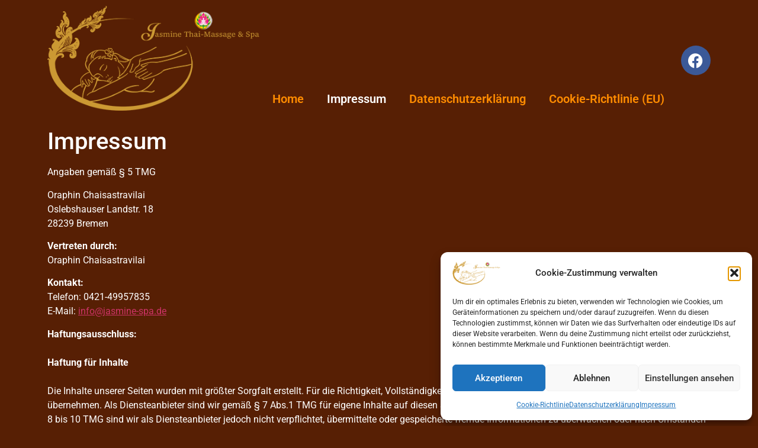

--- FILE ---
content_type: text/css
request_url: https://jasmine-spa.de/wp-content/uploads/useanyfont/uaf.css?ver=1764339108
body_size: 187
content:
				@font-face {
					font-family: 'roboto-regular';
					src: url('/wp-content/uploads/useanyfont/1572Roboto-Regular.woff2') format('woff2'),
						url('/wp-content/uploads/useanyfont/1572Roboto-Regular.woff') format('woff');
					  font-display: auto;
				}

				.roboto-regular{font-family: 'roboto-regular' !important;}

		

--- FILE ---
content_type: text/css
request_url: https://jasmine-spa.de/wp-content/uploads/elementor/css/post-6.css?ver=1765939515
body_size: 624
content:
.elementor-kit-6{--e-global-color-primary:#000000;--e-global-color-secondary:#54595F;--e-global-color-text:#7A7A7A;--e-global-color-accent:#61CE70;--e-global-color-932cf77:#571F04;--e-global-color-ed88789:#FFFFFF;--e-global-color-cff62b4:#FF8C00;--e-global-color-bf3537d:#02010100;--e-global-typography-primary-font-weight:600;--e-global-typography-secondary-font-family:"Roboto Slab";--e-global-typography-secondary-font-weight:400;--e-global-typography-text-font-family:"Roboto";--e-global-typography-text-font-weight:400;--e-global-typography-accent-font-family:"Roboto";--e-global-typography-accent-font-weight:500;--e-global-typography-bf38a2f-font-size:20px;--e-global-typography-1e1d697-font-size:28px;--e-global-typography-1e1d697-font-style:normal;--e-global-typography-1e1d697-word-spacing:3px;--e-global-typography-a018f6f-font-family:"Roboto";--e-global-typography-a018f6f-font-size:20px;background-color:var( --e-global-color-932cf77 );}.site-header{background-color:var( --e-global-color-932cf77 );padding-inline-end:259px;padding-inline-start:259px;}.site-footer{background-color:var( --e-global-color-932cf77 );}.elementor-section.elementor-section-boxed > .elementor-container{max-width:1140px;}.e-con{--container-max-width:1140px;}.elementor-widget:not(:last-child){margin-block-end:20px;}.elementor-element{--widgets-spacing:20px 20px;--widgets-spacing-row:20px;--widgets-spacing-column:20px;}{}h1.entry-title{display:var(--page-title-display);}.site-header .header-inner{width:1176px;max-width:100%;}.site-header .site-branding .site-logo img{width:313px;max-width:313px;}.site-header .site-navigation ul.menu li a{color:var( --e-global-color-cff62b4 );}.site-header .site-navigation-toggle .site-navigation-toggle-icon{color:var( --e-global-color-ed88789 );}@media(max-width:1024px){.elementor-section.elementor-section-boxed > .elementor-container{max-width:1024px;}.e-con{--container-max-width:1024px;}}@media(max-width:767px){.elementor-section.elementor-section-boxed > .elementor-container{max-width:767px;}.e-con{--container-max-width:767px;}}

--- FILE ---
content_type: text/css
request_url: https://jasmine-spa.de/wp-content/uploads/elementor/css/post-214.css?ver=1765939516
body_size: 1184
content:
.elementor-214 .elementor-element.elementor-element-a4cb445 > .elementor-widget-wrap > .elementor-widget:not(.elementor-widget__width-auto):not(.elementor-widget__width-initial):not(:last-child):not(.elementor-absolute){margin-bottom:10px;}.elementor-widget-site-logo .hfe-site-logo-container .hfe-site-logo-img{border-color:var( --e-global-color-primary );}.elementor-widget-site-logo .widget-image-caption{color:var( --e-global-color-text );font-family:var( --e-global-typography-text-font-family ), Sans-serif;font-weight:var( --e-global-typography-text-font-weight );}.elementor-214 .elementor-element.elementor-element-a4231f0 .hfe-site-logo-container, .elementor-214 .elementor-element.elementor-element-a4231f0 .hfe-caption-width figcaption{text-align:right;}.elementor-214 .elementor-element.elementor-element-a4231f0 .widget-image-caption{margin-top:0px;margin-bottom:0px;}.elementor-214 .elementor-element.elementor-element-a4231f0 > .elementor-widget-container{margin:0px 0px 0px 0px;}.elementor-214 .elementor-element.elementor-element-a4231f0 .hfe-site-logo-container .hfe-site-logo-img{border-style:none;}.elementor-bc-flex-widget .elementor-214 .elementor-element.elementor-element-f14e830.elementor-column .elementor-widget-wrap{align-items:flex-end;}.elementor-214 .elementor-element.elementor-element-f14e830.elementor-column.elementor-element[data-element_type="column"] > .elementor-widget-wrap.elementor-element-populated{align-content:flex-end;align-items:flex-end;}.elementor-214 .elementor-element.elementor-element-25c1ae1{--grid-template-columns:repeat(0, auto);--grid-column-gap:5px;--grid-row-gap:0px;}.elementor-214 .elementor-element.elementor-element-25c1ae1 .elementor-widget-container{text-align:right;}.elementor-widget-navigation-menu .menu-item a.hfe-menu-item.elementor-button{background-color:var( --e-global-color-accent );font-family:var( --e-global-typography-accent-font-family ), Sans-serif;font-weight:var( --e-global-typography-accent-font-weight );}.elementor-widget-navigation-menu .menu-item a.hfe-menu-item.elementor-button:hover{background-color:var( --e-global-color-accent );}.elementor-widget-navigation-menu a.hfe-menu-item, .elementor-widget-navigation-menu a.hfe-sub-menu-item{font-weight:var( --e-global-typography-primary-font-weight );}.elementor-widget-navigation-menu .menu-item a.hfe-menu-item, .elementor-widget-navigation-menu .sub-menu a.hfe-sub-menu-item{color:var( --e-global-color-text );}.elementor-widget-navigation-menu .menu-item a.hfe-menu-item:hover,
								.elementor-widget-navigation-menu .sub-menu a.hfe-sub-menu-item:hover,
								.elementor-widget-navigation-menu .menu-item.current-menu-item a.hfe-menu-item,
								.elementor-widget-navigation-menu .menu-item a.hfe-menu-item.highlighted,
								.elementor-widget-navigation-menu .menu-item a.hfe-menu-item:focus{color:var( --e-global-color-accent );}.elementor-widget-navigation-menu .hfe-nav-menu-layout:not(.hfe-pointer__framed) .menu-item.parent a.hfe-menu-item:before,
								.elementor-widget-navigation-menu .hfe-nav-menu-layout:not(.hfe-pointer__framed) .menu-item.parent a.hfe-menu-item:after{background-color:var( --e-global-color-accent );}.elementor-widget-navigation-menu .hfe-nav-menu-layout:not(.hfe-pointer__framed) .menu-item.parent .sub-menu .hfe-has-submenu-container a:after{background-color:var( --e-global-color-accent );}.elementor-widget-navigation-menu .hfe-pointer__framed .menu-item.parent a.hfe-menu-item:before,
								.elementor-widget-navigation-menu .hfe-pointer__framed .menu-item.parent a.hfe-menu-item:after{border-color:var( --e-global-color-accent );}
							.elementor-widget-navigation-menu .sub-menu li a.hfe-sub-menu-item,
							.elementor-widget-navigation-menu nav.hfe-dropdown li a.hfe-sub-menu-item,
							.elementor-widget-navigation-menu nav.hfe-dropdown li a.hfe-menu-item,
							.elementor-widget-navigation-menu nav.hfe-dropdown-expandible li a.hfe-menu-item,
							.elementor-widget-navigation-menu nav.hfe-dropdown-expandible li a.hfe-sub-menu-item{font-family:var( --e-global-typography-accent-font-family ), Sans-serif;font-weight:var( --e-global-typography-accent-font-weight );}.elementor-214 .elementor-element.elementor-element-bd8eff4 .menu-item a.hfe-menu-item{padding-left:0px;padding-right:0px;}.elementor-214 .elementor-element.elementor-element-bd8eff4 .menu-item a.hfe-sub-menu-item{padding-left:calc( 0px + 20px );padding-right:0px;}.elementor-214 .elementor-element.elementor-element-bd8eff4 .hfe-nav-menu__layout-vertical .menu-item ul ul a.hfe-sub-menu-item{padding-left:calc( 0px + 40px );padding-right:0px;}.elementor-214 .elementor-element.elementor-element-bd8eff4 .hfe-nav-menu__layout-vertical .menu-item ul ul ul a.hfe-sub-menu-item{padding-left:calc( 0px + 60px );padding-right:0px;}.elementor-214 .elementor-element.elementor-element-bd8eff4 .hfe-nav-menu__layout-vertical .menu-item ul ul ul ul a.hfe-sub-menu-item{padding-left:calc( 0px + 80px );padding-right:0px;}.elementor-214 .elementor-element.elementor-element-bd8eff4 .menu-item a.hfe-menu-item, .elementor-214 .elementor-element.elementor-element-bd8eff4 .menu-item a.hfe-sub-menu-item{padding-top:10px;padding-bottom:10px;}body:not(.rtl) .elementor-214 .elementor-element.elementor-element-bd8eff4 .hfe-nav-menu__layout-horizontal .hfe-nav-menu > li.menu-item:not(:last-child){margin-right:39px;}body.rtl .elementor-214 .elementor-element.elementor-element-bd8eff4 .hfe-nav-menu__layout-horizontal .hfe-nav-menu > li.menu-item:not(:last-child){margin-left:39px;}.elementor-214 .elementor-element.elementor-element-bd8eff4 nav:not(.hfe-nav-menu__layout-horizontal) .hfe-nav-menu > li.menu-item:not(:last-child){margin-bottom:39px;}body:not(.rtl) .elementor-214 .elementor-element.elementor-element-bd8eff4 .hfe-nav-menu__layout-horizontal .hfe-nav-menu > li.menu-item{margin-bottom:0px;}.elementor-214 .elementor-element.elementor-element-bd8eff4 ul.sub-menu{width:220px;}.elementor-214 .elementor-element.elementor-element-bd8eff4 .sub-menu a.hfe-sub-menu-item,
						 .elementor-214 .elementor-element.elementor-element-bd8eff4 nav.hfe-dropdown li a.hfe-menu-item,
						 .elementor-214 .elementor-element.elementor-element-bd8eff4 nav.hfe-dropdown li a.hfe-sub-menu-item,
						 .elementor-214 .elementor-element.elementor-element-bd8eff4 nav.hfe-dropdown-expandible li a.hfe-menu-item,
						 .elementor-214 .elementor-element.elementor-element-bd8eff4 nav.hfe-dropdown-expandible li a.hfe-sub-menu-item{padding-top:15px;padding-bottom:15px;}.elementor-214 .elementor-element.elementor-element-bd8eff4 .hfe-nav-menu__toggle{margin:0 auto;}.elementor-214 .elementor-element.elementor-element-bd8eff4 a.hfe-menu-item, .elementor-214 .elementor-element.elementor-element-bd8eff4 a.hfe-sub-menu-item{font-size:20px;}.elementor-214 .elementor-element.elementor-element-bd8eff4 .menu-item a.hfe-menu-item, .elementor-214 .elementor-element.elementor-element-bd8eff4 .sub-menu a.hfe-sub-menu-item{color:var( --e-global-color-cff62b4 );}.elementor-214 .elementor-element.elementor-element-bd8eff4 .menu-item a.hfe-menu-item:hover,
								.elementor-214 .elementor-element.elementor-element-bd8eff4 .sub-menu a.hfe-sub-menu-item:hover,
								.elementor-214 .elementor-element.elementor-element-bd8eff4 .menu-item.current-menu-item a.hfe-menu-item,
								.elementor-214 .elementor-element.elementor-element-bd8eff4 .menu-item a.hfe-menu-item.highlighted,
								.elementor-214 .elementor-element.elementor-element-bd8eff4 .menu-item a.hfe-menu-item:focus{color:var( --e-global-color-ed88789 );}.elementor-214 .elementor-element.elementor-element-bd8eff4 .sub-menu,
								.elementor-214 .elementor-element.elementor-element-bd8eff4 nav.hfe-dropdown,
								.elementor-214 .elementor-element.elementor-element-bd8eff4 nav.hfe-dropdown-expandible,
								.elementor-214 .elementor-element.elementor-element-bd8eff4 nav.hfe-dropdown .menu-item a.hfe-menu-item,
								.elementor-214 .elementor-element.elementor-element-bd8eff4 nav.hfe-dropdown .menu-item a.hfe-sub-menu-item{background-color:#fff;}.elementor-214 .elementor-element.elementor-element-bd8eff4 .sub-menu li.menu-item:not(:last-child),
						.elementor-214 .elementor-element.elementor-element-bd8eff4 nav.hfe-dropdown li.menu-item:not(:last-child),
						.elementor-214 .elementor-element.elementor-element-bd8eff4 nav.hfe-dropdown-expandible li.menu-item:not(:last-child){border-bottom-style:solid;border-bottom-color:#c4c4c4;border-bottom-width:1px;}@media(max-width:1024px){body:not(.rtl) .elementor-214 .elementor-element.elementor-element-bd8eff4.hfe-nav-menu__breakpoint-tablet .hfe-nav-menu__layout-horizontal .hfe-nav-menu > li.menu-item:not(:last-child){margin-right:0px;}body .elementor-214 .elementor-element.elementor-element-bd8eff4 nav.hfe-nav-menu__layout-vertical .hfe-nav-menu > li.menu-item:not(:last-child){margin-bottom:0px;}}@media(max-width:767px){body:not(.rtl) .elementor-214 .elementor-element.elementor-element-bd8eff4.hfe-nav-menu__breakpoint-mobile .hfe-nav-menu__layout-horizontal .hfe-nav-menu > li.menu-item:not(:last-child){margin-right:0px;}body .elementor-214 .elementor-element.elementor-element-bd8eff4 nav.hfe-nav-menu__layout-vertical .hfe-nav-menu > li.menu-item:not(:last-child){margin-bottom:0px;}}

--- FILE ---
content_type: text/css
request_url: https://jasmine-spa.de/wp-content/uploads/elementor/css/post-216.css?ver=1765939516
body_size: 306
content:
.elementor-216 .elementor-element.elementor-element-8cda33e > .elementor-shape-bottom .elementor-shape-fill{fill:#D2691E;}.elementor-216 .elementor-element.elementor-element-8cda33e > .elementor-shape-bottom svg{height:75px;}.elementor-widget-text-editor{font-family:var( --e-global-typography-text-font-family ), Sans-serif;font-weight:var( --e-global-typography-text-font-weight );color:var( --e-global-color-text );}.elementor-widget-text-editor.elementor-drop-cap-view-stacked .elementor-drop-cap{background-color:var( --e-global-color-primary );}.elementor-widget-text-editor.elementor-drop-cap-view-framed .elementor-drop-cap, .elementor-widget-text-editor.elementor-drop-cap-view-default .elementor-drop-cap{color:var( --e-global-color-primary );border-color:var( --e-global-color-primary );}.elementor-216 .elementor-element.elementor-element-daa6425{text-align:center;color:var( --e-global-color-ed88789 );}.elementor-216 .elementor-element.elementor-element-73ecd9a{text-align:center;color:var( --e-global-color-ed88789 );}.elementor-216 .elementor-element.elementor-element-e685bd8{text-align:center;color:var( --e-global-color-ed88789 );}